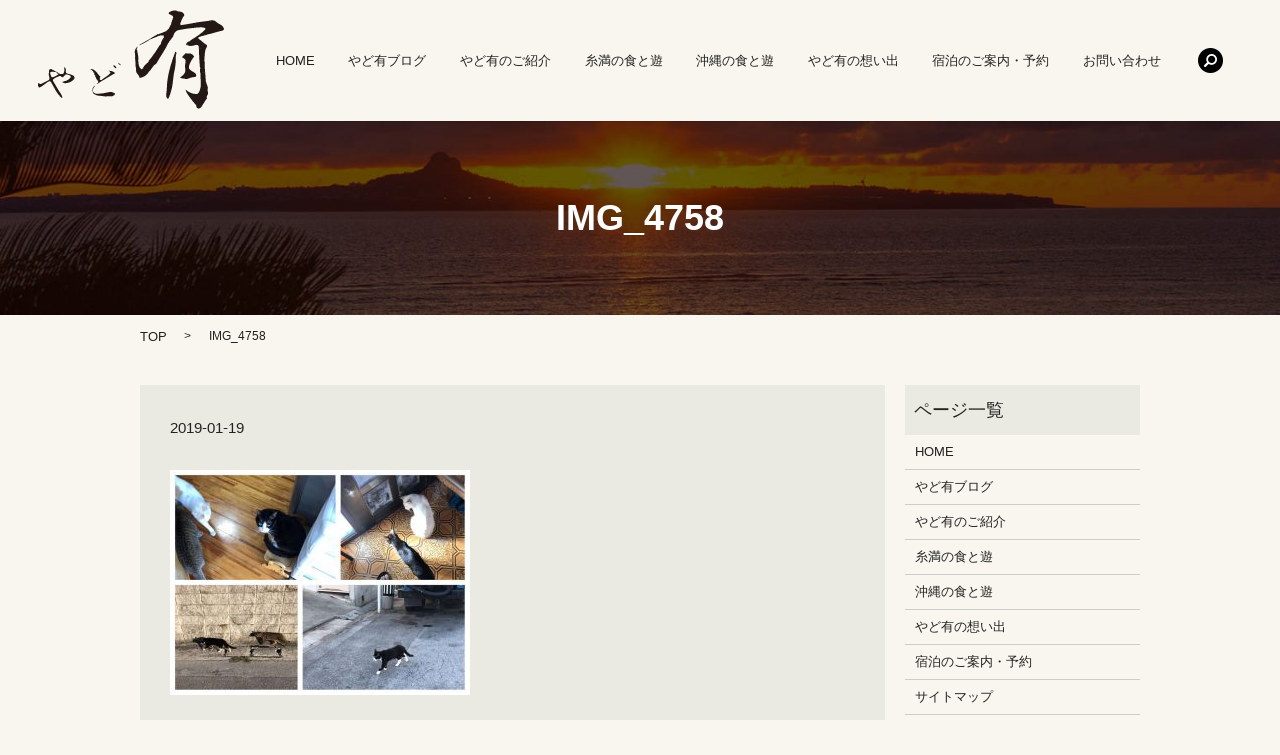

--- FILE ---
content_type: text/html; charset=UTF-8
request_url: https://www.yadoari.com/news/3245/attachment/img_4758-2
body_size: 4324
content:

<!DOCTYPE HTML>
<html lang="ja" prefix="og: http://ogp.me/ns#">
<head>
  <meta charset="utf-8">
  <meta http-equiv="X-UA-Compatible" content="IE=edge,chrome=1">
  <meta name="viewport" content="width=device-width, initial-scale=1">
  <title>&raquo; IMG_4758</title>
  <link rel='dns-prefetch' href='//s.w.org' />
<link rel='stylesheet' id='yarppWidgetCss-css'  href='https://www.yadoari.com/wp-content/plugins/yet-another-related-posts-plugin/style/widget.css?ver=4.9.26' type='text/css' media='all' />
<link rel='stylesheet' id='contact-form-7-css'  href='https://www.yadoari.com/wp-content/plugins/contact-form-7/includes/css/styles.css?ver=5.1.1' type='text/css' media='all' />
<script type='text/javascript' src='https://www.yadoari.com/wp-content/themes/yadoari.com/assets/js/vendor/jquery.min.js?ver=4.9.26'></script>
<link rel='shortlink' href='https://www.yadoari.com/?p=3247' />
<style>.simplemap img{max-width:none !important;padding:0 !important;margin:0 !important;}.staticmap,.staticmap img{max-width:100% !important;height:auto !important;}.simplemap .simplemap-content{display:none;}</style>
<script>var google_map_api_key = "AIzaSyCByNqKtuuPQZIy7GUZgoew58A3MWvTlYU";</script><link rel="icon" href="/wp-content/uploads/cropped-baf753a695c2a75e8fd01a2028ce5d6a-32x32.jpg" sizes="32x32" />
<link rel="icon" href="/wp-content/uploads/cropped-baf753a695c2a75e8fd01a2028ce5d6a-192x192.jpg" sizes="192x192" />
<link rel="apple-touch-icon-precomposed" href="/wp-content/uploads/cropped-baf753a695c2a75e8fd01a2028ce5d6a-180x180.jpg" />
<meta name="msapplication-TileImage" content="/wp-content/uploads/cropped-baf753a695c2a75e8fd01a2028ce5d6a-270x270.jpg" />
  <link rel="stylesheet" href="https://www.yadoari.com/wp-content/themes/yadoari.com/assets/css/main.css?1766305312">
  <script src="https://www.yadoari.com/wp-content/themes/yadoari.com/assets/js/vendor/respond.min.js"></script>

  <!-- facebook -->
  <script>(function(d, s, id) {
    var js, fjs = d.getElementsByTagName(s)[0];
    if (d.getElementById(id)) return;
    js = d.createElement(s); js.id = id;
    js.src = "//connect.facebook.net/ja_JP/sdk.js#xfbml=1&version=v2.0";
    fjs.parentNode.insertBefore(js, fjs);
  }(document, 'script', 'facebook-jssdk'));</script>

</head>
<body class="scrollTop">

  <header>
    <section class="primary_header">
      <div class="row">
                <div class="title">
                      <a href="https://www.yadoari.com/">
              <object type="image/svg+xml" data="/wp-content/uploads/logo.svg" alt="やど有"></object>
            </a>
                  </div>
          <div class="hdr_tel">
            TEL <span>098-955-2964</span>
          </div>
        <nav class="global_nav"><ul><li><a href="https://www.yadoari.com/">HOME</a></li>
<li><a href="https://www.yadoari.com/blog">やど有ブログ</a></li>
<li><a href="https://www.yadoari.com/company">やど有のご紹介</a></li>
<li><a href="https://www.yadoari.com/itoman">糸満の食と遊</a></li>
<li><a href="https://www.yadoari.com/okinawa">沖縄の食と遊</a></li>
<li><a href="https://www.yadoari.com/memory">やど有の想い出</a></li>
<li><a href="https://www.yadoari.com/plan">宿泊のご案内・予約</a></li>
<li><a href="https://www.yadoari.com/contact">お問い合わせ</a></li>

              <li class="gnav_search">
                <a href="#">search</a>
  <div class="epress_search">
    <form method="get" action="https://www.yadoari.com/">
      <input type="text" placeholder="" class="text" name="s" autocomplete="off" value="">
      <input type="submit" value="Search" class="submit">
    </form>
  </div>
  </li>
            </ul>
            <div class="menu_icon">
              <a href="#menu"><span>メニュー開閉</span></a>
            </div></nav>      </div>
    </section>
  </header>

  <main>
              <h1 class="wow" style="";>
      IMG_4758            </h1>

    
    <section class="bread_wrap">
      <div class="container gutters">
        <div class="row bread">
              <ul class="col span_12">
      <li><a href="https://www.yadoari.com">TOP</a></li>

          
    
      <li>IMG_4758</li>
    </ul>
          </div>
      </div>
    </section>
        <section>
      <div class="container gutters">
        <div class="row">
          <div class="col span_9 column_main">
                  <article class="row article_detail">
      <div class="article_date">
        <p>2019-01-19</p>
      </div>
      <div class="row">
              <div class="col span_12">
          <p class="attachment"><a href='/wp-content/uploads/IMG_4758-1.jpg'><img width="300" height="225" src="/wp-content/uploads/IMG_4758-1-300x225.jpg" class="attachment-medium size-medium" alt="" srcset="https://www.yadoari.com/wp-content/uploads/IMG_4758-1-300x225.jpg 300w, https://www.yadoari.com/wp-content/uploads/IMG_4758-1-768x576.jpg 768w, https://www.yadoari.com/wp-content/uploads/IMG_4758-1-1024x768.jpg 1024w, https://www.yadoari.com/wp-content/uploads/IMG_4758-1.jpg 1280w" sizes="(max-width: 300px) 100vw, 300px" /></a></p>
        </div>
            </div>
      <div class='epress_social'>
                <div class="epress_social_google_plus_one">
          <g:plusone size="medium" annotation="none" href="https://www.yadoari.com/news/3245/attachment/img_4758-2" ></g:plusone>
        </div>
        <div class="epress_social_twitter">
          <a href="https://twitter.com/share" class="twitter-share-button"{count} data-url="https://www.yadoari.com/news/3245/attachment/img_4758-2" data-text="IMG_4758">Tweet</a>
        </div>
        <div class="epress_social_facebook_like">
          <div id="fb-root"></div>
          <div class="fb-like" data-href="https://www.yadoari.com/news/3245/attachment/img_4758-2" data-layout="button_count" data-action="like" data-width="100" data-share="false" data-show_faces="false"></div>
        </div>
      </div>
    </article>

    <div class='epress_pager'>
      <div class="epress_pager_prev">
        <a href="https://www.yadoari.com/news/3245" rel="prev">むさしは元気です</a>      </div>
      <div class="epress_pager_next">
              </div>
    </div>
                </div>
          <div class="col span_3 column_sub">
            <div class="sidebar">
    <div class="widget_wrap"><p class="widget_header">ページ一覧</p>		<ul>
			<li class="page_item page-item-9"><a href="https://www.yadoari.com/">HOME</a></li>
<li class="page_item page-item-289"><a href="https://www.yadoari.com/blog">やど有ブログ</a></li>
<li class="page_item page-item-11"><a href="https://www.yadoari.com/company">やど有のご紹介</a></li>
<li class="page_item page-item-19"><a href="https://www.yadoari.com/itoman">糸満の食と遊</a></li>
<li class="page_item page-item-15"><a href="https://www.yadoari.com/okinawa">沖縄の食と遊</a></li>
<li class="page_item page-item-13"><a href="https://www.yadoari.com/memory">やど有の想い出</a></li>
<li class="page_item page-item-17"><a href="https://www.yadoari.com/plan">宿泊のご案内・予約</a></li>
<li class="page_item page-item-8"><a href="https://www.yadoari.com/sitemap">サイトマップ</a></li>
<li class="page_item page-item-7"><a href="https://www.yadoari.com/contact">お問い合わせ</a></li>
<li class="page_item page-item-5"><a href="https://www.yadoari.com/policy">プライバシーポリシー</a></li>
		</ul>
		</div><div class="widget_wrap"><p class="widget_header">カテゴリー</p>		<ul>
	<li class="cat-item cat-item-14"><a href="https://www.yadoari.com/category/%e3%81%8a%e5%ae%a2%e6%a7%98%e3%81%a8%e3%81%ae%e6%83%b3%e3%81%84%e5%87%ba" >お客様との想い出</a>
</li>
	<li class="cat-item cat-item-2"><a href="https://www.yadoari.com/category/news" >お知らせ</a>
</li>
	<li class="cat-item cat-item-12"><a href="https://www.yadoari.com/category/%e3%82%84%e3%81%a9%e3%81%ae%e6%97%a5%e3%80%85" >やどの日々</a>
</li>
	<li class="cat-item cat-item-1259"><a href="https://www.yadoari.com/category/%e3%82%84%e3%81%a9%e4%b8%bb%e6%97%a5%e8%a8%98" >やど主日記</a>
</li>
	<li class="cat-item cat-item-13"><a href="https://www.yadoari.com/category/%e3%82%84%e3%81%a9%e6%9c%89%e3%81%ab%e3%82%83%e3%82%93%e3%81%93%e6%97%a5%e8%a8%98" >やど有にゃんこ日記</a>
</li>
	<li class="cat-item cat-item-11"><a href="https://www.yadoari.com/category/%e3%82%84%e3%81%a9%e6%9c%89%e5%91%a8%e8%be%ba%e3%81%ae%e3%82%a4%e3%83%99%e3%83%b3%e3%83%88" title="糸満のお祭りや近くのイベント、楽しいお話なんかを探していきます。">やど有周辺のイベント</a>
</li>
	<li class="cat-item cat-item-10"><a href="https://www.yadoari.com/category/%e3%82%84%e3%81%a9%e6%9c%89%e5%91%a8%e8%be%ba%e3%81%ae%e3%82%aa%e3%82%b9%e3%82%b9%e3%83%a1%e3%82%b9%e3%83%9d%e3%83%83%e3%83%88" title="糸満や隣町のやど有を中心とした観光スポットや、ガイドブックにも載っていない様な知る人ぞ知る穴場スポットを紹介していきます。">やど有周辺のオススメスポット</a>
</li>
	<li class="cat-item cat-item-8"><a href="https://www.yadoari.com/category/gourmet" title="これから少しづつ、やど有の近くの美味しいお店や隠れスポットなんかを紹介していきますね。">やど有周辺のグルメ情報</a>
</li>
	<li class="cat-item cat-item-32"><a href="https://www.yadoari.com/category/%e3%82%84%e3%81%a9%e6%9c%89%e6%83%85%e5%a0%b1" >やど有情報</a>
</li>
	<li class="cat-item cat-item-109"><a href="https://www.yadoari.com/category/%e3%82%84%e3%81%a9%e6%9c%89%e6%97%a5%e8%a8%98" >やど有日記</a>
</li>
	<li class="cat-item cat-item-724"><a href="https://www.yadoari.com/category/%e7%9f%a5%e3%81%a3%e3%81%a6%e5%ac%89%e3%81%97%e3%81%84%e6%b2%96%e7%b8%84%e3%81%ae%e5%b0%8f%e3%83%8d%e3%82%bf%e9%9b%86%e2%99%aa" >知って嬉しい沖縄の小ネタ集♪</a>
</li>
	<li class="cat-item cat-item-9"><a href="https://www.yadoari.com/category/%e7%b3%b8%e6%ba%80%e3%81%ae%e6%97%a5%e3%80%85" title="やどの日常の、小さな嬉しいことなんかを紹介していきます。">糸満の日々</a>
</li>
		</ul>
</div>		<div class="widget_wrap">		<p class="widget_header">最近の投稿</p>		<ul>
											<li>
					<a href="https://www.yadoari.com/news/4761">10年間ありがとうございました</a>
									</li>
											<li>
					<a href="https://www.yadoari.com/news/4744">GW向けに『BBQプラン』を楽天トラベルにて販売開始しました</a>
									</li>
											<li>
					<a href="https://www.yadoari.com/news/4736">楽天トラベルにて『連泊プラン』販売開始しました</a>
									</li>
											<li>
					<a href="https://www.yadoari.com/news/4726">楽天トラベル掲載再開のお知らせ</a>
									</li>
											<li>
					<a href="https://www.yadoari.com/news/4722">『訂正と感謝を』</a>
									</li>
					</ul>
		</div><div class="widget_wrap"><p class="widget_header">カレンダー</p><div id="calendar_wrap" class="calendar_wrap"><table id="wp-calendar">
	<caption>2025年12月</caption>
	<thead>
	<tr>
		<th scope="col" title="日曜日">日</th>
		<th scope="col" title="月曜日">月</th>
		<th scope="col" title="火曜日">火</th>
		<th scope="col" title="水曜日">水</th>
		<th scope="col" title="木曜日">木</th>
		<th scope="col" title="金曜日">金</th>
		<th scope="col" title="土曜日">土</th>
	</tr>
	</thead>

	<tfoot>
	<tr>
		<td colspan="3" id="prev"><a href="https://www.yadoari.com/date/2024/12">&laquo; 12月</a></td>
		<td class="pad">&nbsp;</td>
		<td colspan="3" id="next" class="pad">&nbsp;</td>
	</tr>
	</tfoot>

	<tbody>
	<tr>
		<td colspan="1" class="pad">&nbsp;</td><td>1</td><td>2</td><td>3</td><td>4</td><td>5</td><td>6</td>
	</tr>
	<tr>
		<td>7</td><td>8</td><td>9</td><td>10</td><td>11</td><td>12</td><td>13</td>
	</tr>
	<tr>
		<td>14</td><td>15</td><td>16</td><td>17</td><td>18</td><td>19</td><td>20</td>
	</tr>
	<tr>
		<td id="today">21</td><td>22</td><td>23</td><td>24</td><td>25</td><td>26</td><td>27</td>
	</tr>
	<tr>
		<td>28</td><td>29</td><td>30</td><td>31</td>
		<td class="pad" colspan="3">&nbsp;</td>
	</tr>
	</tbody>
	</table></div></div>1  </div>
          </div>
        </div>
      </div>
    </section>
    
    
  </main>
<footer>
    <div class="container">
      <div class="row">
        <nav class="col span_12"><ul><li><a href="https://www.yadoari.com/">HOME</a></li>
<li><a href="https://www.yadoari.com/policy">プライバシーポリシー</a></li>
<li><a href="https://www.yadoari.com/sitemap">サイトマップ</a></li>
</ul></nav>        <div class="col span_12 copyright">
          <p>Copyright &copy; やど有 All Rights Reserved.<br>
            【掲載の記事・写真・イラストなどの無断複写・転載等を禁じます】</p>
        </div>
      </div>
    </div>
    <p class="pagetop"><a href="#top"></a></p>
  </footer>

  <script src="https://www.yadoari.com/wp-content/themes/yadoari.com/assets/js/vendor/bundle.js"></script>
  <script src="https://www.yadoari.com/wp-content/themes/yadoari.com/assets/js/main.js?"></script>

  <!-- twitter -->
  <script>!function(d,s,id){var js,fjs=d.getElementsByTagName(s)[0],p=/^http:/.test(d.location)?'http':'https';if(!d.getElementById(id)){js=d.createElement(s);js.id=id;js.src=p+'://platform.twitter.com/widgets.js';fjs.parentNode.insertBefore(js,fjs);}}(document, 'script', 'twitter-wjs');</script>
  <!-- google+ -->
  <script src="https://apis.google.com/js/platform.js" async defer>{lang: "ja"}</script>

  <script type='text/javascript'>
/* <![CDATA[ */
var wpcf7 = {"apiSettings":{"root":"https:\/\/www.yadoari.com\/wp-json\/contact-form-7\/v1","namespace":"contact-form-7\/v1"}};
/* ]]> */
</script>
<script type='text/javascript' src='https://www.yadoari.com/wp-content/plugins/contact-form-7/includes/js/scripts.js?ver=5.1.1'></script>
<script>(function(){
var d=document;
d['__tripai_domain']='trip-ai.jp';
d['__tripai_id']='342547';
var s='https://trip-ai.jp/trip-ai-banner/js/tripai_banner.js',
a=d.createElement('script'), m=d.getElementsByTagName('script')[0];
a.async=true,a.src=s,m.parentNode.insertBefore(a,m);})();</script>
</body>
</html>

--- FILE ---
content_type: text/html; charset=utf-8
request_url: https://accounts.google.com/o/oauth2/postmessageRelay?parent=https%3A%2F%2Fwww.yadoari.com&jsh=m%3B%2F_%2Fscs%2Fabc-static%2F_%2Fjs%2Fk%3Dgapi.lb.en.OE6tiwO4KJo.O%2Fd%3D1%2Frs%3DAHpOoo_Itz6IAL6GO-n8kgAepm47TBsg1Q%2Fm%3D__features__
body_size: 160
content:
<!DOCTYPE html><html><head><title></title><meta http-equiv="content-type" content="text/html; charset=utf-8"><meta http-equiv="X-UA-Compatible" content="IE=edge"><meta name="viewport" content="width=device-width, initial-scale=1, minimum-scale=1, maximum-scale=1, user-scalable=0"><script src='https://ssl.gstatic.com/accounts/o/2580342461-postmessagerelay.js' nonce="qt_oHXVMrqgsm1X6CcQc8Q"></script></head><body><script type="text/javascript" src="https://apis.google.com/js/rpc:shindig_random.js?onload=init" nonce="qt_oHXVMrqgsm1X6CcQc8Q"></script></body></html>

--- FILE ---
content_type: image/svg+xml
request_url: https://www.yadoari.com/wp-content/uploads/logo.svg
body_size: 20212
content:
<?xml version="1.0" encoding="utf-8"?>
<!-- Generator: Adobe Illustrator 19.2.1, SVG Export Plug-In . SVG Version: 6.00 Build 0)  -->
<svg version="1.1" id="レイヤー_1" xmlns="http://www.w3.org/2000/svg" xmlns:xlink="http://www.w3.org/1999/xlink" x="0px"
	 y="0px" viewBox="0 0 488.2 257.8" style="enable-background:new 0 0 488.2 257.8;" xml:space="preserve">
<style type="text/css">
	.st0{fill:#231815;}
</style>
<g>
	<g>
		<path class="st0" d="M28.6,183c1.9-3,1.7-6.7,0.7-9.3c-1.9-4.9-0.3-9.6-0.5-14.4c-0.2-4.1,3.8-6.5,7.3-4.7
			c3.9,1.9,7.5,4.2,11.3,6.4c-0.2,0.1-0.3,0.3-0.5,0.4c-3.5,0.8-7-0.7-10.6-0.3c-4.2,0.4-5.2,1.7-4,5.8c0.1,0.4,0.3,0.8,0.4,1.3
			c3.2,8.8,3.6,8.8,12,4.9c3-1.4,5.9-2.8,8.3-5.1c1.9-0.2,3.9,0,5.8-0.8c1.5,0,2.9-0.2,4.4-0.1c2.6,0.1,3.8-1,4.6-3.6
			c2-6.5,2.2-7.3,0.2-14.3c1.7,0.6,3.3,1,4.2,2.7c-0.6,3-0.6,6,0.7,8.9c0.1,5,4.4,5.1,7.6,6.1c1.6,0.5,3.3,0.9,5,1.2
			c0.8,1.9,0.1,2.7-1.9,2.5C72.7,166.9,73,167,67.8,173c-2.8,3.3-5.1,3-7.6,0.2c-1.6-1.8-2.9-1.3-4.8-0.5c-4.6,1.7-9.1,3.5-13.1,6.2
			c-3.7,2.5-4.1,4.8-1.7,8.5c7,10.8,12.9,22.3,20.3,32.9c0.7,1,1.1,2.3,1.5,3.5c0.6,1.8,2.7,4,1.1,5.2c-1.7,1.2-3.7-1.3-5-2.6
			c-4.9-4.8-8.7-10.4-12.1-16.3c-3.8-6.7-7.5-13.5-11.3-20.2c-1.2-2.2-2.3-4.5-5.5-4.1C27.4,185.6,28.2,184.2,28.6,183z"/>
		<path class="st0" d="M143.9,213.3c4.3,6.6,11,5.5,17.3,5.2c9.2-0.4,18.1-2.5,27.1-4.3c4.5-0.9,8.5,1.3,12.3,3.1
			c2.4,1.1,1.5,3.6-0.4,5c-2.9,2.3-6.3,3.9-9.9,3.3c-4.1-0.7-8-0.2-11.9,0.2c-3.6,0.3-7-0.6-10.4-1.1c-5.2-0.7-10.7-0.3-15.7-2.5
			c-4.1-1.9-8.4-3.5-9.1-8.9C143.5,213.3,143.7,213.3,143.9,213.3z"/>
		<path class="st0" d="M83.6,170.7c1.2-0.5,1.8-1.3,1.9-2.5c2.5,0.9,5.2,1.4,7.2,3.4c0.9,2.9-0.7,6.3,1.8,8.9
			c-6,7.6-14.2,10-23.4,10.7c-3.2,0.2-4.7-2.5-8.2-3c5.1-2.5,10.2-2.5,14.5-5c2.7-1.6,5-3.6,7.2-5.7
			C87.8,174.5,85.9,172.7,83.6,170.7z"/>
		<path class="st0" d="M150.4,159.1c3,1.7,4.6,4.7,6.5,7.3c1.5,2.2,3.5,3.9,5,6c0.5,1-0.2,1.6-0.6,2.3c-1.5,2.4,0.7,1.1,1.3,1.3
			c0.1,1.3-0.1,2.4-0.3,3.7c-0.4,2.6,1.4,3.5,3.9,3.3c1.5-0.3,2.2,0.4,1.9,1.9c-4.2,2.8-8.5,5.5-12.7,8.3c-0.5-0.2-1-0.3-1.4-0.5
			c6.3-3.3,4.6-7,1.3-10.2c-2.2-2.2-3.4-4.5-3.9-7.4c1-3.1-1.5-5.1-2.6-7.4c-0.9-1.9-1.9-3.7-1.8-5.7
			C147,159.9,147.5,158,150.4,159.1z"/>
		<path class="st0" d="M168.1,185c-0.3-0.9-1-1.6-1.9-1.9c5.9-5.4,13.1-8.9,19.2-14c1.4-1.2,2.6-2.6,3.9-3.9c1.5,0.2,2.9,0,4.3-1.1
			c-1.2-0.7-2.4,1.1-3.5,0c-0.1-0.1-0.1-0.2-0.1-0.4c0-0.1,0.1-0.3,0.2-0.4c-0.6-2.6-2.8-3.6-4.9-4.8c5-0.4,9.5,1,13.9,3.3
			c1,1.3,1.1,2.8,1,4.3C189,171.8,179,179.1,168.1,185z"/>
		<path class="st0" d="M28.6,183c0.1,1-0.1,2.2,1,2.8c-7,3.4-12.5,8.9-19,13c-1.1,0.7-2.1,1.7-3.3,1.9c-1.8,0.4-3.6,3.4-5.2,1.1
			c-1.8-2.6-2.6-6-2-9.2c0.2-1.1,1.9-2.6,3.3-0.6c1.6,2.3,3.3,1.6,5.3,0.7C15.4,189.5,22,186.3,28.6,183z"/>
		<path class="st0" d="M150.4,159.1c-4.7,1.2-2.4,4.4-1.7,6.8c0.7,2.3,2.3,4.3,3.6,6.4c0.8,1.4,1,2.5-0.9,2.9
			c-1.9-4.4-3.8-8.8-5.8-13.2c-1.6-3.3-4.3-5.6-8.5-8C143.3,153.4,147.1,155.6,150.4,159.1z"/>
		<path class="st0" d="M205.1,152.1c-3.3-0.9-5.1-3-6.7-5.1c-0.3-0.4-1.3-1.2-0.5-2.1c0.7-0.8,1.8-1.2,2.3-0.7
			C202.3,146.3,206.2,147.6,205.1,152.1z"/>
		<path class="st0" d="M94.5,180.5c-2.2,0.2-3.7,0-2.4-2.8c0.5-1.2,0.8-2.1-0.8-3.2c-1.9-1.3-0.7-2.7,1.4-2.9
			C95.7,174,97.6,176.8,94.5,180.5z"/>
		<path class="st0" d="M190.2,163.5c1.9-0.1,3.8-2,5.8,0.5c-2.3,0.6-3.6,4.9-6.7,1.3C189.4,164.5,189.2,163.7,190.2,163.5z"/>
		<path class="st0" d="M162.6,176c-1.1,0.6-0.6,3.6-2.8,2.1c-1.4-1-0.4-2.7,0.3-3.9c0.4-0.7,1.2-1.3,1.7-1.9
			C165.5,172.9,163.1,174.7,162.6,176z"/>
		<path class="st0" d="M72.9,160.9c-2.2-2.8-3.8-5.7-0.7-8.9C73.9,154.9,72.8,157.9,72.9,160.9z"/>
		<path class="st0" d="M209.8,138.5c2.9,0.7,5.3,0.9,6.8,3.2c0.4,0.6,0.5,1.5,0,2c-0.7,0.7-1.4,0.1-1.8-0.5
			C213.6,141.4,210.9,141.3,209.8,138.5z"/>
		<path class="st0" d="M58.9,167.3c-1.6,1.1-2.9,4.3-5.2,0.7c-0.3-0.3-0.4-0.7-0.3-1.1c0.4-0.8,1.1-1.2,2-1.4
			C56.5,166.1,57.7,166.7,58.9,167.3z"/>
		<path class="st0" d="M55.3,165.5c-0.6,0.6-1.2,1.1-1.9,1.7c-2.4-0.6-3.5-2.2-3.6-4.5c0.4-0.3,0.8-0.3,1.1,0
			C52.4,163.6,53.9,164.5,55.3,165.5z"/>
		<path class="st0" d="M143.9,213.3l-0.3,0.1l-0.3-0.2c-1.3-2.1-1.5-4.2-0.2-6.4c0.6,0.1,0.7,0.7,0.9,1.1
			C143.9,209.7,143.9,211.5,143.9,213.3z"/>
		<path class="st0" d="M200.1,166.3c-1.6-1.2-0.8-2.9-1-4.3C202.1,164.5,202.2,165.1,200.1,166.3z"/>
		<path class="st0" d="M144.1,203.5c0.6-1.4,1.1-2.8,2.6-3.6c0.5-0.4,1-0.3,1.4,0.2c-1,1.5-2,3-3,4.5
			C144.5,204.5,144.4,203.9,144.1,203.5z"/>
		<path class="st0" d="M144.1,203.5c0.3,0.4,0.6,0.7,1,1.1c-0.4,1.1-0.8,2.2-1.1,3.3c-0.3-0.4-0.6-0.7-0.9-1.1
			C143,205.6,143.3,204.5,144.1,203.5z"/>
		<path class="st0" d="M148.1,200.2c-0.5-0.1-0.9-0.1-1.4-0.2c0.6-1.3,1.3-2.5,3.1-2.4C149.9,198.9,148.9,199.4,148.1,200.2z"/>
		<path class="st0" d="M51,162.6c-0.4,0-0.7,0-1.1,0.1c-1.8,0.7-2.8,0.2-2.5-1.9l0,0.1C48.9,160.9,50,161.6,51,162.6z"/>
	</g>
	<g>
		<path class="st0" d="M437.1,87.2c2.5,0.2,3.7,2.6,5.6,3.8c1.2,0.8,2,2.7,0.5,4.9c-3.6,5.3-4.9,11.5-5.3,17.9
			c-0.3,5.4-1,10.7-1.3,16.1c-0.1,2,0.5,4.1,0.8,6.1c0.1,0.6,0.5,1.1,0.4,1.7c-1.4,8.4,0.8,16.7,0.8,25c-4,1.3-8.2,1.3-12.4,1.8
			c-1.7-4.1-0.5-8.3-0.6-12.5c0.7-0.8,1.5-0.6,2.3-0.2c0.9,0.7,0.9,2,1.7,2.9c-0.5-0.9-0.7-1.7-1.2-2.4c-0.7-1-2.1-1.1-2.8-2.1
			c-1-2-1-4.1-1.1-6.3c-0.3-12.5-2.4-25-1.8-37.5c0.1-1.9,0-3.9,0-5.8c0.9-1,2-1.1,3.1-0.9c2.5,0.5,2,2.8,2.4,4.5
			c2-0.7,2.1-2.2,2.3-3.6c0.1-1-0.1-2.3,0.5-3c4.2-4.2,0.4-4.6-2.6-5.6c0.4,2,0.6,4-2.1,4.5c-1.5-0.1-3.1-0.1-4.3-1.3
			c-1.7-4.7-3.4-5.4-8.9-4.2c-4.3,0.9-8.4,2.6-12.9,2.4c-1.5-0.1-2.9,0-4-1.1c-0.9-2.2-2.4-2.9-4.6-1.9c-1.1-0.3-1.8-1-1.9-2.2
			c0.9-1.8,2.6-3.1,3.8-4.8c0.7-1.6,2.3-1.8,3.6-2.4c0.3,0.1,0.6,0.1,0.8,0.2c2,0.6,2.9,0.3,1.8-2c1.4-0.9,2.9-1.9,4.3-2.8
			c3.4,2.2,2.8-2.1,4.5-2.7c9.9-6.9,20.4-13.1,28.8-22c1.1-1.1,3-2,2.2-3.9c-0.7-1.6-2.3-2.1-4.2-2.5c-10.3-2.2-20.3,0.2-30.4,1.1
			c-8.6,0.8-17.3,1.8-25.8,3.6c-6.4,1.3-13.7,0.8-18.7,6.6c-2.6,3-4.4,6.3-5.3,10.1c-0.5,1.2-1.8,2-1.5,3.6
			c-3.3,4.1-6.5,8.3-9.8,12.4c-1.1,0.5-2.2,1.1-1.8,2.7c-8.3,18.6-20.6,34.9-30.4,52.6c-1.7,3.1-5.3,4.4-7.8,6.9
			c-0.7,0.8-4-0.1-1.8,2.7c-2.1,1.8-2.8,4.8-5.3,6.2c-4,0.3-5,2.7-4.5,6.3c-0.9,0.9-1.7,1.7-2.6,2.6c-0.8,0.7-2.1,1.2-1.8,2.7
			c-5.1,6.3-11.6,10.4-19.7,11.6c-1.1,0.2-1.6,0.8-1.7-0.9c-0.3-3.3-2.5-5.6-4.5-8.1c1-1.9,0.2-2.6-1.7-2.6c-2.2-2.1-3-4.7-2.7-7.7
			c0.4-3.8-0.9-7.4-1.3-11.1c-0.3-3,0-6-0.2-9.1c-0.3-4.6-1.4-9.2-1.2-13.8c1.9-1.7,2.1-3.5,0.2-5.4c0.1-4.7-2.5-9.5,0-14.2
			c0.7-0.7,1.5-1.2,2.2-1.9c0.4-0.2,0.8-0.2,1.2-0.1c0.9,0.4,1.4,1.1,1.7,2c1.1,7.7,3.6,15.3,3.4,23.2c-0.2,5.6-0.4,11.2,1.3,16.7
			c1.1,3.7,2.1,7.4,5.6,9.7c1.1,0.7,1.8,1.6,1.8,3c2.7-1,3.2-4.4,6-5.5c0.8-0.3-1.8-0.5-1.6-1.8c2.2-4.7,6.1-7.9,9.9-11.2
			c3,0.7,3.9-0.6,3.4-3.4c1.3-4.6,5.1-7.5,7.8-11.1c7.3-9.5,14-19.3,20-29.6c1-1.6,1.8-3.4,3.4-4.5c2.8,0.2,1.8-1.4,1.3-2.8
			c1.1-4.9,3.7-9.1,6.2-13.3c1.5-0.6,2.5-1.6,1.7-3.4c0-4.9,0-4.9-5.2-4.3c-1.2,0.1-2.3,0.2-3.2-0.7c-0.3-0.6-0.2-1.2,0.2-1.7
			c1.2-1,2.7-0.9,4.1-0.9c-1.8-0.2-3.5,0.2-4.9,1.5c-2.1,0.4-4.4,1.6-5.4-1.6c4.1-1.5,8.2-2.9,12.4-4.4c0.2-1.1,2.5,1.8,1.8-0.9
			c1.8-0.8,3.6-1.6,5.4-2.4c1.8,0.5,3.4,0.6,3.4-2c1.8-2.1,3.6-4.2,5.4-6.3c0.9-0.3,0.5-1.3,0.9-1.8c1-2,1.9-4.1,2.9-6.1
			c1.3-0.3,1.5,1.1,2.3,1.5c1-1.9-1.9-3.2-0.7-5.2c0.2-3.4,2.1-6.4,2.8-9.6c0.4-0.8,1.3,1.7,1.6-0.3c0.2-1.4-0.4-2.9,0-4.3
			c2-4.6-0.6-6.7-4.3-8.3c-0.8-0.3-1.5-0.8-2.3-1.2c-1.6-1-4.7-1.1-4.7-3c0.1-2.6,2.6-4.3,5.2-5.2C354,0.9,359.5-2,365.6,2
			c3.1,2,7.2,0.4,10.5,2c1.8,0.8,3.8,1.4,5.1,3c2.4,2.8,4.6,5.6,0.7,9c-1.1,1-1.7,2.5-2.5,3.8c-0.9,0.3-1.3,0.8-0.9,1.8
			c-1.5,3.8-2.9,7.7-4.6,11.5c-1.6,3.8-0.7,5.7,3.4,5.2c7.6-0.9,15.2-2.3,22.7-3.6c7.9-1.4,15.8-3,23.7-4.2
			c7.6-1.1,15.2-1.9,22.9-2.8c2.6-0.2,4.9,0.7,7.4,1.2c0.2,0.1,0.4,0.3,0.6,0.5c0-0.1-0.1-0.1-0.1-0.2c-0.6-1.9,1.1-2.2,2-3.1
			c3.9-0.6,7.1,0.3,10.2,3.2c3,2.9,6.8,4.9,10.3,7.3c-0.5,0.7-1.3,1-2.6,1.8c1.9-0.6,3.1-1,4.3-1c4.4,2,7.4,5.5,9.1,9.8
			c1,2.5-1,4.1-2.9,5.4c-3.6-0.2-6.5-3.2-10.1-2.7c2.8,0.4,5.9,1,8.2,3.4c-12.9,2.5-25.2,7.6-38.2,9.8c-5.4-2-9.5,2.2-14.3,3.2
			c-0.2,0,0.2,0.8,0.1,1.2c-2.7-0.2-4.6,2.2-7.4,2.2c-1,0-2.1,1.3-2.4,2.8c-0.3,1.7,0.9,2.1,1.9,2.9c4.1,3.3,8.7,6.1,12.4,9.9
			C435.5,86.4,436.1,87,437.1,87.2z"/>
		<path class="st0" d="M426.3,164.5c3.8-3,8.1-2,12.4-1.8c0.6,7.9,1.4,15.8,1.9,23.7c0.1,2.1,2.1,3.4,1.7,5.6
			c-0.3,0.5-0.5,1-0.5,1.6c-0.1,0.7-0.5,1.7-0.1,2c0.4,0.3,0.6-1.3,1.5-0.9c1.7,1.4,0.5,3.8,1.8,5.3c-1.3,1.6-1.1,3.1,0.3,4.5
			c-0.5,3.8-0.1,7.7,0.9,11.2c0.7,2.6,0.1,4.4-1.2,6.2c-1.7,2.4-3.5,4.6-1.7,7.8c0.3,0.5,0.2,1.7-0.2,2.1
			c-4.6,4.8-6.9,11.1-11.1,16.2c-1.3-1.4-2.6-1.2-3.8,0.2c-1.2,2.4-3.1,2.2-5.5,1c1.1,2.3,2.2,2.4,3.7,1.2c1-0.8,1.5-2.1,2.6-2.9
			c1.1-0.6,2.1-0.4,3,0.5c-1.7,3.8-3.8,7.2-8,8.9c-1.2,0.2-2.5-0.8-3.7,0c-2.1,0.1-3.9-1.9-4-3c-0.2-6.4-5.4-9.4-8.7-13.6
			c-6-7.7-12-15.4-17.2-23.7c-1.6-2.5-2.1-5.5-3.2-8.7c8.4,7,17.3,11.4,28,11.6c3.3,0.1,5.2-1.3,6.8-4.2c6.9-12.4,5.9-25.6,4.5-39
			C426.1,172.4,426.3,168.4,426.3,164.5z"/>
		<path class="st0" d="M356.1,120.9c-0.1-2.1,1.1-3.6,2-5.3c1.5-2.3,2.9-1.5,4.4,0c-0.1,0.9-0.2,1.8-0.2,2.6
			c-0.5,0.5-1.4,0.8-0.9,1.8c0.5,12.6,0,24.9-3,37.4c-2.8,11.3-3.5,23.2-5,34.9c-1.6,12.6-5.2,24.8-9.9,36.7
			c-0.4,1.1-1.5,2.6-2.4,2.7c-1.5,0.1-2.6-1.4-3.3-2.9c-1.6-3.4-1.8-7.1-1-10.7c1.3-6.2,1.4-12.6,1.6-18.8
			c0.4-11.6,2.3-22.9,4.6-34.2c2.7-13.1,6.8-25.9,10.9-38.6c0.1-0.4,0.5-0.7,0.8-1C358,124.9,355.5,122.4,356.1,120.9z"/>
		<path class="st0" d="M414.9,168.8c1.6,2.8-0.2,6.2-4,6.2c-6.4,0.1-12.1,2.2-17.8,4.5c-3.3,1.3-6.3,0.9-9.3-0.7
			c-1.5-1.8-3.5-0.8-5.3-0.9c-0.7,0-1.5-0.1-2.2-0.1c-1.1,0-2.3,0-2.7-1c-0.4-1.2,0.9-1.8,1.7-2.3c2.9-1.7,5-4.2,7.2-6.6
			c3.7-4.1,5.1-9.3,3.9-14.6c-1.1-5-0.7-9.8,0.3-14.6c3.8,0.1,3.1,3.6,4.6,5.5c-1.5-3.9-2.2-7.9-3.7-11.8c0-3.8-3.3-5-5.5-7
			c-1-2-2.7-3.9-1-6.3c1.9-2.2,3.7-4.5,6.3-6c1.2,0.6,2.4,1,3.6,0c5.2,0.1,10.4-1.3,15,3.5c4.3,4.6,4.8,4.4,0.5,8.9
			c-0.5,0.5-0.9,1.1-1.4,1.7c-0.9,0.7-1,1.9-1.6,2.8c-2.7,5.1-5.6,10.2-7,15.8c-1.6,6.2,0.5,9.4,7.3,13.5c3.4,2,7.2,3.6,9.6,7
			C412.8,167.6,413.4,168.6,414.9,168.8z"/>
		<path class="st0" d="M426.4,96.1c3.8-1.9,0-4.2-0.1-6.2c0.6-0.1,1.1-0.2,1.1-0.1c1.5,3,8.2,0.7,6.8,5c-0.9,2.7-2.3,5.2-2.7,8.3
			c-0.2,2-2.6,2.4-4.2,3.6c-1.9-2,1.5-4.5-0.9-6.1c-1.2-1.5-2.9-0.5-4.3-0.9c0-0.9,0-1.8,0-2.6C423.3,95.7,424.9,96.2,426.4,96.1z"
			/>
		<path class="st0" d="M317.2,66.9c-8,3.2-15.9,6.5-23.9,9.7c-1,0.3-1.2-0.1-1-1c6.4-4,12.6-8.4,19.5-11.6
			C313.9,64.5,317.3,62.4,317.2,66.9z"/>
		<path class="st0" d="M292.3,75.6c0.3,0.3,0.7,0.7,1,1c-8.5,6.2-17.8,11-27.5,15c1.4-3.3,5-3.6,7.6-5.3
			C279.5,82.5,286,79.2,292.3,75.6z"/>
		<path class="st0" d="M430.8,67.5c-0.7-0.5-1.4-0.9-2.6-1.7c3.1-0.6,5.2-2.6,8.1-2.6c0.6,0,1.2,0,1.7-0.3c3.4-2.3,3.7-2.3,7,0.2
			C440.6,65.6,435.4,65.6,430.8,67.5z"/>
		<path class="st0" d="M387.5,132.5c1.1,0.1,2.4,0.5,2.2,1.7c-0.5,3.2,1.3,5.5,2.6,8c0.4,0.8,0.3,2,0.3,3c0,1.1-0.8,1.5-1.8,1.5
			c-1.1,0-0.8-0.8-1-1.5c-0.6-2.3-0.4-5.1-3.1-6.4C387.8,136.8,387,134.6,387.5,132.5z"/>
		<path class="st0" d="M317.2,66.9c-0.5-3.5-4.3-0.7-5.4-2.9c1.2-1.3,2.7-1.8,4.4-1.8c1.8,1.9,4.2,0.6,6.3,1l0,0c0,0.6,0,1.3,0,1.9
			C321,66.3,319.1,66.7,317.2,66.9z"/>
		<path class="st0" d="M483.2,53.3c-4-0.9-7.6-3.2-11.8-3.1c5.2-2.5,9.5-0.3,13.7,2.4C484.7,53.7,483.9,53.5,483.2,53.3z"/>
		<path class="st0" d="M362.5,115.7c-1.5-0.1-2.9-1.4-4.4,0c-0.4-1,0.3-1.6,0.7-2.4c0.8-1.8,1.4-5.7,2.3-5
			C363.1,109.7,364.5,112.7,362.5,115.7z"/>
		<path class="st0" d="M454.8,29.5c-2.9,0.3-5.7,0-8.1-1.8c3.2-1.1,6.4-2,9.9-1.6C456,27.3,455.4,28.4,454.8,29.5L454.8,29.5z"/>
		<path class="st0" d="M292.4,160.1c-2.6-1.6-0.9-3.6-0.4-5.3c0.9-2.9,3.3-0.4,4.9-0.9C296.4,156.7,293.5,157.8,292.4,160.1z"/>
		<path class="st0" d="M350,34.8c2.5,2.5,2.2,5.4,1.3,8.9c-1.9-1.5-1.3-4.1-2.9-5.2C349.3,37.4,348.6,35.6,350,34.8z"/>
		<path class="st0" d="M408.6,73.8c-0.9,1.2,0.4,2.9-1.2,4c-0.9,0.6-1.6,2-2.8,1.8c-2.3-0.5,1.1-2.2-0.5-3
			C405.6,75.6,406.7,74,408.6,73.8z"/>
		<path class="st0" d="M262,94.4c-0.9,2.1-1.8,4.1-2.7,6.2c-0.5,0.6-1,1.3-1.6,1.8l0,0c-0.6,0.5-1.3,0.5-1.9,0
			C256.5,98.6,259.4,96.5,262,94.4z"/>
		<path class="st0" d="M354.4,20.5c1.4,2.7,1.1,5.6,0.5,8.8c-2.1-1.1-0.7-3.4-2.1-4.3C354,23.8,352.8,21.7,354.4,20.5z"/>
		<path class="st0" d="M381,119.1c-0.5,2.2,2.2,4,1,6.3C377.4,123.9,377.3,123.2,381,119.1z"/>
		<path class="st0" d="M356.1,120.9c1.7,2.4,1,5,0.6,7.6c-2-0.5-0.9-2.5-2.1-3.1C354.5,123.7,355.2,122.3,356.1,120.9z"/>
		<path class="st0" d="M478.8,37.4c-0.5,1.1-1.8,0.9-2.6,1.5c-0.8,0.6-1.6,1.5-2.7,1c-0.6-0.3-0.6-0.9-0.4-1.5
			c0.5-1.2,1.4-1.9,2.7-1.8c0.4,0,0.9,0,1.3,0C477.7,36.7,478.5,36.5,478.8,37.4z"/>
		<path class="st0" d="M255.2,118.3c2.2-0.2,2.6,1.2,2.5,3c0,2-1.2,2.4-2.8,2.4C255,121.9,255.1,120.1,255.2,118.3z"/>
		<path class="st0" d="M391.8,89.9c1.5,0.4,1.4-2.7,3.3-1.7c1.9,1,0.8,2.8,1.1,4.2c-1.4,0.7-2.2-1.2-3.6-0.9
			C392,91.1,391.2,90.9,391.8,89.9z"/>
		<path class="st0" d="M339.2,52.6c0.6,0,1.7-0.7,1.7,0.3c0,1.6-1.4,2.4-2.6,3c-1.2,0.6-2.3,0.2-2.5-1.4
			C337.1,54.1,337.5,52.2,339.2,52.6z"/>
		<path class="st0" d="M399.8,79.4c0.5,1.6,2,1.3,4.1,1.7c-2.8,2.1-4.7,2.5-6.7,0C398,80.6,398.9,80,399.8,79.4z"/>
		<path class="st0" d="M445.1,204.4c-0.9-0.2-2.3,0.5-2.2-1.6c0.1-1.6-0.1-2.8,1.9-2.9C444.6,201.5,447.3,202.8,445.1,204.4z"/>
		<path class="st0" d="M260.3,165.4c0.6-0.8,1.4-1.8,2.4-1c0.8,0.6,1.5,1.9,1.5,2.8c0,1-1.4,0.6-2.2,0.7
			C261.5,167.2,260.9,166.3,260.3,165.4z"/>
		<path class="st0" d="M443.1,194.7c-1.3,0.9,0.5,2.6-0.9,3.5c-2.2-2.8-2.2-3.2,0-6.2C442.5,192.9,442.8,193.8,443.1,194.7z"/>
		<path class="st0" d="M302.2,147.6c-1-0.8-3.3-0.7-2.1-2.9c1.2-2.1,2.5,1.1,3.9,0.2C303.4,145.9,302.8,146.7,302.2,147.6z"/>
		<path class="st0" d="M393.5,83.6c0.4,2.8-2,3.3-3.5,4.5c-0.2,0.4-0.5,0.4-0.7,0C390,86,390.8,83.9,393.5,83.6z"/>
		<path class="st0" d="M378.4,177.9c2.1-1.3,4-2.1,5.3,0.9C382,178.2,379.9,179.5,378.4,177.9z"/>
		<path class="st0" d="M414.9,168.8c-0.9,1.1-1.9,1.4-2.6-0.1c-0.4-0.9-1.3-2.3,0.8-2.5C414.3,166.7,415,167.5,414.9,168.8z"/>
		<path class="st0" d="M330.5,57c0.6,1.4,2.5,0.4,3.2,2.1c-2.2,1.5-3.6,0.3-5.1-1.1C328.9,56.8,329.8,57.1,330.5,57z"/>
		<path class="st0" d="M420.1,256.9c0.5-1,1-2.2,2.3-2.2c1.5-0.1,0.3,1.9,1.4,2.2C422.6,258.1,421.4,258.1,420.1,256.9z"/>
		<path class="st0" d="M426.4,96.1c-1.2,1.5-2.8,0.7-4.3,0.9c0-0.6,0-1.2,0-1.8C423.5,95.4,425.2,94.6,426.4,96.1z"/>
		<path class="st0" d="M422.1,99.6c1.6-0.6,3.4-2.2,4.3,0.9c-1.2,0-2.4,0-3.7,0C422.2,100.5,421.9,100.2,422.1,99.6z"/>
		<path class="st0" d="M390.9,113.1c-1.2,2.4-2.4,2.4-3.6,0C388.5,111.7,389.7,113.1,390.9,113.1z"/>
		<path class="st0" d="M389.2,88.1c0.2,0,0.5,0,0.7,0c0.3,0.8,0.9,1.4,1.8,1.8c0.3,0.5,0.6,1.1,0.9,1.6
			C390.8,91.1,387.7,91.9,389.2,88.1z"/>
		<path class="st0" d="M288,165.4c-0.7-0.4-1.7-0.7-1.2-1.8c0.6-1.2,1.9-0.9,3-0.9C289.8,164,289.2,164.9,288,165.4z"/>
		<path class="st0" d="M437.1,87.2c-1,0.3-2.1,1.6-3,0.4c-0.9-1.1,1-1.4,1.2-2.3C435.9,86,436.5,86.6,437.1,87.2z"/>
		<path class="st0" d="M378.5,21.6c-1-0.5-2.3-1.2-1.4-2.5c1.1-1.6,1.4,0.7,2.2,0.7C379.2,20.4,379.5,21.3,378.5,21.6z"/>
		<path class="st0" d="M342.1,85.5c-0.7-0.4-1.7-0.7-1.2-1.8c0.6-1.2,1.9-0.9,3-0.9C343.3,83.7,342.7,84.6,342.1,85.5z"/>
		<path class="st0" d="M353.7,70.4c-2-2.3,0.7-2.5,1.5-3.6C355.5,68.3,354.6,69.4,353.7,70.4z"/>
		<path class="st0" d="M255.8,102.3c0.6,0,1.3,0,1.9,0c0,1.7-1.2,1.8-2.5,1.8C255,103.4,254.8,102.6,255.8,102.3z"/>
		<path class="st0" d="M403.3,129.9c0.6-0.9-1.8-3.5,1.6-2.8C405.4,128.7,404.4,129.3,403.3,129.9z"/>
		<path class="st0" d="M361.4,120.1c-0.6-0.1-1.3-0.2-1.2-0.9c0.2-1.2,1.3-0.7,2.1-0.9C362,118.9,361.7,119.5,361.4,120.1z"/>
		<path class="st0" d="M345.5,44.5c0.1,0.8,1.2,1.5,0.4,2.3c-0.5,0.5-1,0-1.3-0.5C344.7,45.6,344.5,44.8,345.5,44.5z"/>
		<path class="st0" d="M428.1,152c-0.8,0-1.7,0-2.5,0c0-0.6,0-1.2,0-1.8C426.9,150.3,427.7,150.9,428.1,152z"/>
		<path class="st0" d="M271,154.8c3.1-0.7,4.3-3.5,6.2-5.6c1.7,0.5,3.9,0.3,3.7,3.3c-2.8-1.5-4.4,0.4-5.1,2.6c-0.6,1.9-2,2-3.2,2.1
			C271.4,157.4,271.8,155.6,271,154.8z"/>
		<path class="st0" d="M432,113.5c0.3,1.6-0.8,2.8-2.1,2.7c-2.9,0-1.8-2.9-2.4-4.4c-0.5-1.2,0.3-3.3,2.2-3
			C432.5,109.1,431.3,111.8,432,113.5z"/>
		<path class="st0" d="M414.6,83.2c-1.6-0.3-2.8-1.5-3.1-3c-0.5-1.9,1.4-2.3,2.7-2.6c1.6-0.3,2.9,0.3,3.2,2.1
			C417.7,81.7,416.5,82.6,414.6,83.2z"/>
		<path class="st0" d="M457.2,52c4.1-3,7.4,1.2,11.2,1.2C464.3,56.4,461,51.5,457.2,52z"/>
		<path class="st0" d="M349.4,61.8c1.3,3.2,0.2,5.2-2.1,6.6c-0.7,0.4-2.2,0.4-2.1-0.6C345.3,65.2,346.8,63.3,349.4,61.8z"/>
		<path class="st0" d="M435.2,134.6c-2.9-0.9-4.9-6.7-3.2-8.3c0.2-0.2,1-0.3,1.1-0.2c0.4,0.7,2,1,1.3,1.9
			C432.4,130.4,434.8,132.1,435.2,134.6z"/>
		<path class="st0" d="M369.6,47.3c0.3-2.7,0.3-2.7,6.3-5C375.1,44.3,375.1,44.3,369.6,47.3L369.6,47.3z"/>
		<path class="st0" d="M334.1,68.7c0-1.2,0.6-1.9,1.9-1.8c1.9,0.2,1.6,1.8,1.6,3c0,1-0.1,2.1-1.6,1.9
			C335.1,71.8,334,69.9,334.1,68.7z"/>
		<path class="st0" d="M404,87.6c-1.2-0.1-2.1-0.9-2.1-1.9c0-1.5,1.4-1.7,2.5-1.9c1-0.2,2.3-0.2,2.2,1.2
			C406.6,86.6,404.9,86.8,404,87.6z"/>
		<path class="st0" d="M286.9,138.7c0.9-1.4,2.1-2.6,3.5-3.5c1.4,1.3,1.5,2.9,0.2,4.2C289.2,141,288.1,139.1,286.9,138.7z"/>
		<path class="st0" d="M341.6,62c0.8-0.1,1.1,0.3,1.2,0.9c0.2,1.8-1.1,2.7-2.3,3.3c-1,0.5-1.5-0.8-1.6-1.5
			C338.6,62.7,341.2,63.4,341.6,62z"/>
		<path class="st0" d="M262.4,157.1c1.2,0.3,2.4,0.4,2.3,2.1c-0.1,1-0.6,1.6-1.6,1.6c-1.3,0-1.8-0.7-1.8-1.9
			C261.3,158.1,261,157,262.4,157.1z"/>
		<path class="st0" d="M361.2,51.2c0.2,1.4-0.8,1.4-1.6,1.4c-0.8,0-2,0.2-2-1c0-1,0.4-2.1,1.6-2.3C360.5,49.1,360.8,50.3,361.2,51.2
			z"/>
		<path class="st0" d="M428,151.7c2.1,1.7,3.5,3,3.2,5.1c0,0.2-1.1,0.4-1.5,0.3C427.4,156,428.5,153.8,428,151.7z"/>
		<path class="st0" d="M479.2,42.7c2.2-0.8,2.7,0.9,4,2.2C480.4,45.9,480.2,43.6,479.2,42.7z"/>
		<path class="st0" d="M321.8,89.9c0.5-1,0.5-2.2,1.6-2.8c0.7,1.1,2.6,2,1.5,3.5C323.7,92.4,323,89.4,321.8,89.9z"/>
		<path class="st0" d="M397.4,44.5c-1.4,1.1-2.8,1.3-4.7,0.1C394.5,43.3,396,43.8,397.4,44.5z"/>
		<path class="st0" d="M322.5,63.3c1.4-2.5,3.5-1.7,6.1-1.5C326.5,63.9,324.4,63,322.5,63.3L322.5,63.3z"/>
		<path class="st0" d="M268.3,155.5c2.5,1,1.8,2.4,0.8,4.4C268.3,158.2,268,157.1,268.3,155.5z"/>
		<path class="st0" d="M329.5,73.9c0.2-1.4,0.7-2.6,1.8-3.5C333,72.7,332.6,73.9,329.5,73.9z"/>
		<path class="st0" d="M458.7,56.7c-0.9,1.5-2,1.5-3.3,0.7c-0.1-0.1,0-0.9,0.3-1.1C456.7,55.5,457.7,55.5,458.7,56.7z"/>
		<path class="st0" d="M322.6,99.3c0.6,0.3,0.7,0.8,0.7,1.4c-0.1,0.5-0.1,1.3-0.9,1.1c-0.6-0.2-0.7-0.8-0.7-1.4
			C321.8,99.8,321.8,99.2,322.6,99.3z"/>
		<path class="st0" d="M454.8,29.5c1,0.2,2.3-0.5,3,0.8c0.1,0.1-0.4,0.7-0.7,0.8C455.8,31.5,454.9,31,454.8,29.5L454.8,29.5z"/>
		<path class="st0" d="M372.2,22c-0.7-0.1-0.8-0.7-0.8-1.3c0-0.6,0-1.3,0.8-1.3c0.8,0,0.8,0.7,0.8,1.3C373,21.3,373,21.9,372.2,22z"
			/>
		<path class="st0" d="M469.7,40.7c0.9-0.1,0.9,0.6,0.9,1.2c0.1,0.6,0,1.2-0.7,1.4c-0.8,0.2-0.9-0.6-0.9-1.1
			C469,41.5,469.1,41,469.7,40.7z"/>
		<path class="st0" d="M355.2,62.5c-0.5,0.3-0.9,0.6-1.2,0.6c-0.6,0-1.1-0.4-0.8-1c0.1-0.2,0.7-0.4,1.1-0.3
			C354.6,61.8,354.8,62.2,355.2,62.5z"/>
		<path class="st0" d="M369.6,47.3c-0.1,0.9-0.3,1.8-1.5,1.6c-0.3,0-0.7-0.6-0.7-0.8C367.8,47,368.8,47.4,369.6,47.3L369.6,47.3z"/>
		<path class="st0" d="M382.8,39.9c0.2,0.4,0.5,0.7,0.5,1.1c0,0.8-0.6,0.9-1.1,0.7c-0.3-0.1-0.4-0.5-0.7-0.8
			C381.8,40.7,382.1,40.5,382.8,39.9z"/>
		<path class="st0" d="M257.7,102.3c0-1.1,0.5-1.7,1.6-1.8c0,0.9,0,1.8,0,2.7C258.8,102.9,258.2,102.6,257.7,102.3z"/>
		<path class="st0" d="M428.1,248.1c-1.4,2.8-1.9,7-6.3,3.2c-0.8-0.7-1.7-1.6-1.3-2.6c0.6-1.4,2.4-1.2,3-0.5
			C425.4,250,426.7,249,428.1,248.1z"/>
		<path class="st0" d="M428.1,247.9c0.1-1,0.5-1.7,1.6-1.7c1.3-0.1,1.9,0.6,2,1.8l0,0C430.6,247.9,429.4,247.9,428.1,247.9z"/>
		<path class="st0" d="M354.6,143c-1.4-1.5-1-2.9-0.8-4.1c0.2-1.1,0.5-2.4,2-2.6c0.3-0.1,1,0.3,1.1,0.5c0.3,1.2,1,2.4-0.7,3.4
			C355.4,140.6,355.2,141.8,354.6,143z"/>
		<path class="st0" d="M346.9,160.7c-0.9-0.1-1.2-0.7-1.2-1.5c0-1,0.3-1.8,1.5-1.6c0.9,0.1,1,0.9,1,1.6
			C348.2,160.1,347.8,160.6,346.9,160.7z"/>
		<path class="st0" d="M399.6,116.7c1.8,0,2.4,1.2,3.2,2.2c0.4,0.5-0.2,1-0.9,1.1c-1.8,0.2-2.4-1.1-3.2-2.3
			C398.6,117.6,399.3,116.9,399.6,116.7z"/>
		<path class="st0" d="M398.9,130.7c-1.2-1.5-1.1-2.6-0.5-3.9C399.9,127.8,400,128.9,398.9,130.7z"/>
	</g>
</g>
</svg>
